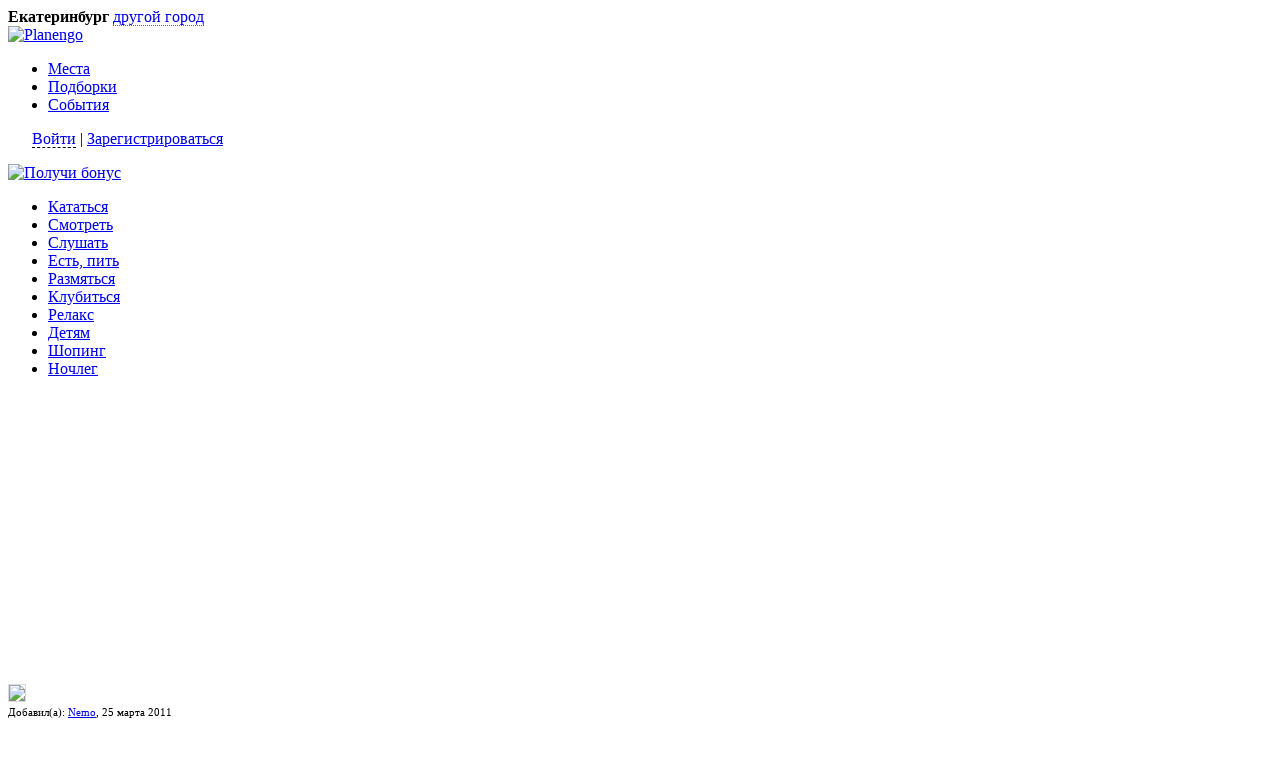

--- FILE ---
content_type: text/html; charset=utf-8
request_url: https://planengo.ru/ekaterinburg/ekaterinburg/place/moskovskaya_gorka
body_size: 5677
content:
<!DOCTYPE html>
<html>
<head>
  <title>Гостиница "Московская Горка"</title>
  <meta name="keywords" content="Гостиница Кафе Кафе ресторан Киноконцертный зал Кинотеатр Отель Парк Ресторан">
  <meta name="description" content="Современная городская гостиница, работающая в формате бизнес - отеля, находится в самом центре города.">
  <meta content="text/html; charset=utf-8" http-equiv="Content-Type">
  <meta content="ru" http-equiv="Content-Language">
  <link rel="shortcut icon" href="/favicon.ico" type="image/x-icon">
  <link rel="alternate" type="application/rss+xml" title="RSS" href="/rss_place.php">
  <link media="screen" type="text/css" rel="stylesheet" href="https://pl.emissary.ru/css//general.css">
  <script src="https://pl.emissary.ru/js/js_classes/jquery-1.3.2.min.js" type="text/javascript"></script>
  <script src="https://pl.emissary.ru/js/js_classes/send_form_class.js" type="text/javascript" charset="windows-1251"></script>
  <script src="https://pl.emissary.ru/js/js_classes/jquery.dimensions.min.js" type="text/javascript"></script>
  <script src="https://pl.emissary.ru/js/js_classes/ui.mouse.min.js" type="text/javascript"></script>
  <script src="https://pl.emissary.ru/js/js_classes/ui.draggable.min.js" type="text/javascript"></script>
  <script src="https://pl.emissary.ru/js/js_implement/function.js" type="text/javascript" charset="windows-1251"></script>
  <script src="https://pl.emissary.ru/js/js_implement/send_form.js" type="text/javascript" charset="windows-1251"></script>
  <script src="https://pl.emissary.ru/js/js_implement/checker.js" type="text/javascript"></script>
</head>
<body style="">
  <div xmlns="" class="header">
    <div class="post">
      <b>Екатеринбург</b>&nbsp;<a id="link_city_select" href="javascript:show_city_select_window('link_city_select',%2010,%200)" style="border-bottom: 1px dotted #666666; text-decoration: none;">другой город</a> &nbsp;&nbsp;&nbsp;
    </div>
    <div class="lang"></div>
    <div class="logo">
      <a href="/ekaterinburg/" title="Planengo"><img height="28" width="212" class="png" title="Planengo" alt="Planengo" src="http://pl.emissary.ru/img/logo.png"></a>
      <div class="fnav">
        <ul>
          <li>
            <a href="/ekaterinburg/all_places">Места</a>
          </li>
          <li>
            <a href="/ekaterinburg/collections">Подборки</a>
          </li>
          <li>
            <a href="/ekaterinburg/events">События</a>
          </li>
        </ul>
      </div>
    </div>
    <div class="user" style="background: none;">
      <p>&nbsp; &nbsp;&nbsp;&nbsp; <a href="javascript:show_authorization_window('link_top_login',-160,0);" id="link_top_login" style="border-bottom: 1px dashed #000000; cursor: pointer; text-decoration: none;">Войти</a>&nbsp;| <a href="/registration">Зарегистрироваться</a></p>
    </div><a class="add_post" href="/rules"><img height="29" width="158" alt="Получи бонус" class="png" src="http://pl.emissary.ru/img/btns/get_bonus1.png"></a>
    <div class="snav">
      <ul>
        <li>
          <a href="/ekaterinburg/drive">Кататься</a>
        </li>
        <li>
          <a href="/ekaterinburg/look">Смотреть</a>
        </li>
        <li>
          <a href="/ekaterinburg/listen">Слушать</a>
        </li>
        <li>
          <a href="/ekaterinburg/eat_drink">Есть, пить</a>
        </li>
        <li>
          <a href="/ekaterinburg/activities">Размяться</a>
        </li>
        <li>
          <a href="/ekaterinburg/clubitsya">Клубиться</a>
        </li>
        <li>
          <a href="/ekaterinburg/relax">Релакс</a>
        </li>
        <li>
          <a href="/ekaterinburg/kids">Детям</a>
        </li>
        <li>
          <a href="/ekaterinburg/shopping">Шопинг</a>
        </li>
        <li>
          <a href="/ekaterinburg/lodging">Ночлег</a>
        </li>
      </ul>
    </div>
  </div>
  <div xmlns="" class="middle post-page">
    <script src="https://pl.emissary.ru/js/js_implement/common_gallery.js" type="text/javascript" charset="windows-1251"></script>
    <div class="right-side">
      <div class="ads">
      <script type="text/javascript">
        <!--
        google_ad_client = "ca-pub-2473311757792588";
        /* Planengo right */
        google_ad_slot = "8555184372";
        google_ad_width = 250;
        google_ad_height = 250;
        //-->
      </script> 
      <script type="text/javascript" src="https://pagead2.googlesyndication.com/pagead/show_ads.js"></script><br>
      <br>
      <br>
      <img src="http://www.fondpodsolnuh.ru/promo/240x400_fondpodsolnuh.ru.gif" width="250" style="border:1px solid #DBDBDB;"></div><label id="like_style" style="display:none;"></label> 
      <script type="text/javascript">


                        document.write(unescape("%3Cscript src='" +"/js/js_implement/cc.js' type='text/javascript'%3E%3C/script%3E"));
      </script>
    </div>
    <div class="left-side">
      <div style="font:11px Verdana; padding-bottom:10px; display:block;">
        Добавил(а): <a href="/person/975">Nemo</a>, 25 марта 2011
      </div>
      <h1 class="title"><span class="type">Гостиница</span>Московская Горка<span class="type" style="padding-top:7px;">В разделах: <a href="/ekaterinburg/relax">Релакс</a> <a href="/ekaterinburg/lodging">Ночлег</a> <a href="/ekaterinburg/eat_drink">Есть, пить</a></span></h1>
      <div style="font-family: Verdana; font-size: 10px; padding-bottom: 10px;"></div>
      <div class="post-info">
        <div class="right-panel">
          <link type="text/css" rel="stylesheet" href="https://pl.emissary.ru/css//rater.css">
          <script src="https://pl.emissary.ru/js/js_classes/jquery.rater.js" type="text/javascript"></script>
          <div class="your-vote">
            <h4>Ваша оценка</h4>
            <div id="basic_rater" class="star-rating"></div>
            <script type="text/javascript">
            $('#basic_rater').rater('/ajax_sent_vote.php?module=place&module_id=2160', {style: 'basic', maxvalue:5, curvalue:0});
            </script>
          </div>
          <div class="other-votes">
            <h4>Оценки посетителей</h4>
            <ul>
              <li class="most"><span class="count">1</span><span class="bstars bstars-5"></span></li>
              <li><span class="count">0</span><span class="bstars bstars-4"></span></li>
              <li><span class="count">0</span><span class="bstars bstars-3"></span></li>
              <li><span class="count">0</span><span class="bstars bstars-2"></span></li>
              <li><span class="count">0</span><span class="bstars bstars-1"></span></li>
            </ul>
          </div><a href="/feedback">Нашли ошибку?</a>
        </div>
        <div class="post-details" style="margin-bottom:10px;">
          <div class="about">
            <p>Современная городская гостиница, работающая в формате бизнес - отеля, находится в самом центре города.</p>
          </div>
          <table cellspacing="0" class="params">
            <tbody>
              <tr>
                <th>Телефон</th>
                <td>+7 (343) 310-00-30</td>
              </tr>
              <tr>
                <th>Адрес</th>
                <td>Екатеринбург, Московская, 131</td>
              </tr>
              <tr>
                <th>Метро</th>
                <td>Геологическая (15 мин. пешком)</td>
              </tr>
              <tr>
                <th>Сайт</th>
                <td>
                  <a href="/sites.php?url=http://www.mosgorka.ru/" target="_blank">http://www.mosgorka.ru/</a>
                </td>
              </tr>
              <tr>
                <th>Средний&nbsp;чек</th>
                <td>3400–7500&nbsp;RUR</td>
              </tr>
              <tr>
                <th>Принимают</th>
                <td>Наличные и карточки</td>
              </tr>
              <tr>
                <th>Режим работы</th>
                <td>круглосуточно</td>
              </tr>
            </tbody>
          </table>
          <div class="more">
            <a class="advice" id="link_friend" href="javascript:show_friend_window('link_friend',-0,-170);" style="">Посоветовать другу</a><a href="/ekaterinburg/place/moskovskaya_gorka/more" id="link_information">Подробное описание</a>
          </div>
          <div class="buttons" style="float:left; width: 100%;">
            <a class="floatLeft" href="javascript:location.href='/print.php?place_id=2160'"><img alt="Распечатать" src="http://pl.emissary.ru/img/btns/print.png"></a><label class="floatRight" id="frame_add_notepad_2160" style="vertical-align:top;"><a class="floatRight" href="javascript:ajax_switch_notepad(2160,%200)"><img alt="В блокнот" src="http://pl.emissary.ru/img/btns/tonotepad2.png"></a></label>
          </div>
        </div>
        <div class="post-map">
          <h4>На карте (<a id="link_nomap" href="javascript:nomap(0)" class="link_dashed">показать</a>)</h4>
          <div>
            <div style="width:100%; height: 500px; display: none;" id="map_canvas">
              <img src="http://pl.emissary.ru/img/map_loader.gif"><br>
              Загрузка карты
            </div>
          </div>
        </div>
        <div class="post-map" style="font-family: Verdana; font-size: 10px;"></div>
        <div class="right-panel">
          <div class="same-posts">
            <h4>Вас может заинтересовать</h4>
            <ul>
              <li>
                <a href="/ekaterinburg/place/bazar_9428">Ресторан Bazar</a>
              </li>
              <li>
                <a href="/ekaterinburg/place/uktusskiy_lesopark">Парк Уктусский лесопарк</a>
              </li>
              <li>
                <a href="/ekaterinburg/place/pitstsa_mia">Кафе Пицца Миа</a>
              </li>
              <li>
                <a href="/ekaterinburg/place/megapolis">Кинотеатр Мегаполис</a>
              </li>
              <li>
                <a href="/ekaterinburg/place/kosmos_2047">Киноконцертный зал Космос</a>
              </li>
            </ul>
          </div>
        </div>
        <div class="post-details">
          <div id="gallery" class="gallery">
            <div class="big" style="text-align:left;"><img id="el_gallery_1" src="http://pl.emissary.ru/up_img/big_001_138.jpg" alt="" title="" style="display:block;" width="446"><img id="el_gallery_2" src="http://pl.emissary.ru/up_img/big_gost5.jpg" alt="" title="" style="display:none;" width="446"><img id="el_gallery_3" src="http://pl.emissary.ru/up_img/big_1276156355.jpg" alt="" title="" style="display:none;" width="446"><img id="el_gallery_4" src="http://pl.emissary.ru/up_img/big_12b(1).jpg" alt="" title="" style="display:none;" width="446"><img id="el_gallery_5" src="http://pl.emissary.ru/up_img/big_081120071437411a.jpg" alt="" title="" style="display:none;" width="446"><img id="el_gallery_6" src="http://pl.emissary.ru/up_img/big_f56385327.jpg" alt="" title="" style="display:none;" width="446"><img id="el_gallery_7" src="http://pl.emissary.ru/up_img/big_econom_lux2(spalnaya)5.jpg" alt="" title="" style="display:none;" width="446"></div><label id="preload_img"></label>
            <div class="thumbs">
              <ul>
                <li><img alt="" title="" src="http://pl.emissary.ru/up_img/small_001_138.jpg"><span style="width: 104px; height: 77px;"></span></li>
                <li><img alt="" title="" src="http://pl.emissary.ru/up_img/small_gost5.jpg"></li>
                <li><img alt="" title="" src="http://pl.emissary.ru/up_img/small_1276156355.jpg"></li>
                <li><img alt="" title="" src="http://pl.emissary.ru/up_img/small_12b(1).jpg"></li>
                <li><img alt="" title="" src="http://pl.emissary.ru/up_img/small_081120071437411a.jpg"></li>
                <li><img alt="" title="" src="http://pl.emissary.ru/up_img/small_f56385327.jpg"></li>
                <li><img alt="" title="" src="http://pl.emissary.ru/up_img/small_econom_lux2(spalnaya)5.jpg"></li>
              </ul>
            </div>
          </div>
        </div>
      </div>
      <script type="text/javascript">
      initGallery('gallery');
      </script>
      <div class="feedback-list">
        <h2 id="comments">Отзывы посетителей</h2>
        <div style="margin-left: 2em" id="frame_element_comment">
          <div class="text" style="border:0px;">
            Ваш отзыв будет первым! <a href="/registration">Зарегистрируйтесь</a> или <a href="javascript:show_authorization_window('link_comment_login',0,-160);" id="link_comment_login" style="border-bottom: 1px dashed #000000; cursor: pointer; text-decoration: none;">Войдите</a>
          </div>
        </div>
      </div>
    </div>
    <div class="popup" id="friend_window" style="visibility: hidden; width:350px; z-index:100; font:11px Verdana; position: absolute;">
      <div class="tl png">
        <span class="png"></span>
      </div>
      <div class="inner png">
        <div class="rbg png">
          <img src="http://pl.emissary.ru/img/close.gif" width="10" height="10" class="close_pop_form" onclick="hide_friend_window();"><b>Посоветовать другу</b><br>
          <br>
          <form name="form_friend" id="form_friend" method="post" onsubmit="return false">
            <table width="330" cellspacing="0" cellpadding="5" border="0" id="frame_friend">
              <tbody>
                <tr>
                  <td>Ваше имя</td>
                  <td style="padding: 3px 0px 3px 0px;"><input type="text" id="sf_from_name" name="from_name" style="width:200px;" class="text" value="" onkeypress="if((event.keyCode==10)||(event.keyCode==13)){sent_friend();}"></td>
                </tr>
                <tr>
                  <td width="70"><nobr>E-mail друга</nobr></td>
                  <td width="230" style="padding: 3px 0px 3px 0px;"><input type="text" id="sf_to_email" name="to_email" style="width:200px;" class="text" onkeypress="if((event.keyCode==10)||(event.keyCode==13)){sent_friend();}"></td>
                </tr>
                <tr>
                  <td>&nbsp;</td>
                  <td>
                    <div id="result_friend_string" style="padding-top:10px; margin-bottom:10px;"></div><a style="font-size:13px;" class="link_dashed" href="javascript:sent_friend();">Отправить →</a>&nbsp; <input type="hidden" name="module_id" value="2160">
                  </td>
                </tr>
              </tbody>
            </table>
          </form><br>
        </div>
      </div>
      <div class="bl png">
        <span class="png"></span>
      </div>
    </div>
    <script type="text/javascript">
        // объявление переменных
        var map                 = null; // карта
        var geocoder    = null; // объект геокодинга

        // инициализация карты
        function initializeMap() {
                try { 
                                
                                var latlng = new google.maps.LatLng(56.81321289751623, 60.591187477111816);
                            var myOptions = {
                              zoom: 16,
                              center: latlng,
                              mapTypeId: google.maps.MapTypeId.SATELLITE,
                                  scrollwheel: false
                            };
                                var map = new google.maps.Map(document.getElementById("map_canvas"), myOptions); // делаем карту в таком диве

                                
                                var marker = new google.maps.Marker({
                              position: latlng, 
                              map: map
                                });
                        

                } catch(err) {
                nomap();
            } 
        }
    </script>
  </div>
  <div xmlns="" class="footer">
    <div style="float:right;">
      <noscript></noscript>
      <div style="display:none;">
        <script type="text/javascript">
        (function(w, c) {
        (w[c] = w[c] || []).push(function() {
        try {
            w.yaCounter3921646 = new Ya.Metrika(3921646);
             yaCounter3921646.clickmap(true);
             yaCounter3921646.trackLinks(true);

        } catch(e) { }
        });
        })(window, 'yandex_metrika_callbacks');
        </script>
      </div><noscript>
      <div style="position:absolute"></div></noscript>
    </div>
    <div class="nav">
      <div class="col">
        <p class="copy">© 2010 <b>Planе’n’Go</b></p>
        <p><a href="/feedback">Обратная связь</a></p>
        <p style="color:#969696;">0.0718 сек.</p>
      </div>
      <div class="col">
        <ul>
          <li>
            <a href="/add_place">Добавить место</a>
          </li>
          <li>
            <a href="/about">О проекте</a>
          </li>
        </ul>
      </div>
      <div class="col">
        <form action="/find">
          <div class="search">
            <input type="text" value="Найти" class="text" id="find_str" name="find_str" onclick="empty_string('Найти');"><input type="submit" value="" class="btn" style="cursor:pointer;">
          </div>
        </form>
      </div>
    </div>
  </div>
  <div xmlns="" class="popup" id="authorization_window" style="visibility: hidden; width:320px; z-index:100; font:11px Verdana; position: absolute;">
    <div class="tl png">
      <span class="png"></span>
    </div>
    <div class="inner png">
      <div class="rbg png">
        <img src="http://pl.emissary.ru/img/close.gif" width="10" height="10" class="close_pop_form" onclick="hide_authorization_window();"><b>Авторизация</b><br>
        <br>
        <form name="form_authorization" id="form_authorization" method="post" onsubmit="return false">
          <table width="300" cellspacing="0" cellpadding="5" border="0" id="frame_authorization">
            <tbody>
              <tr>
                <td width="70"><nobr>Ваш e-mail</nobr></td>
                <td width="230" style="padding: 3px 0px 3px 0px;"><input type="text" id="au_login" name="login" style="width:200px;" class="text" onkeypress="if((event.keyCode==10)||(event.keyCode==13)){sent_authorization();}"></td>
              </tr>
              <tr>
                <td>Пароль</td>
                <td style="padding: 3px 0px 3px 0px;"><input type="password" id="au_password" name="password" style="width:200px;" class="text" onkeypress="if((event.keyCode==10)||(event.keyCode==13)){sent_authorization();}"></td>
              </tr>
              <tr>
                <td>&nbsp;</td>
                <td>
                  <input type="checkbox" id="mem_auth" name="mem_auth" value="yes" onkeypress="if((event.keyCode==10)||(event.keyCode==13)){sent_authorization();}">&nbsp;<label for="mem_auth">Запомнить</label> &nbsp;&nbsp; <a class="link_dashed" href="javascript:show_sent_pass_window();">Забыли пароль?</a>&nbsp;
                </td>
              </tr>
              <tr>
                <td>&nbsp;</td>
                <td>
                  <div id="result_authorization_string" style="padding-top:10px; margin-bottom:10px;"></div><a style="font-size:13px;" class="link_dashed" href="javascript:sent_authorization();">Войти →</a>&nbsp; <input type="hidden" name="flag_auth" value="1">
                </td>
              </tr>
            </tbody>
          </table>
        </form><br>
      </div>
    </div>
    <div class="bl png">
      <span class="png"></span>
    </div>
  </div>
  <div xmlns="" class="popup" id="sent_pass_window" style="visibility: hidden; width:400px; top: 33px; right: 50px; z-index:100; font:11px Verdana; position: absolute;">
    <div class="tl png">
      <span class="png"></span>
    </div>
    <div class="inner png">
      <div class="rbg png">
        <img src="http://pl.emissary.ru/img/close.gif" width="10" height="10" class="close_pop_form" onclick="hide_sent_pass_window();"><b>Забыли пароль</b><br>
        <br>
        <form name="form_sent_pass" id="form_sent_pass" method="post" onsubmit="return false">
          <table width="380" cellspacing="0" cellpadding="5" border="0" id="frame_authorization">
            <tbody>
              <tr>
                <td>Ваш e-mail</td>
                <td><input type="text" id="sp_email" name="email" style="width:250px;" class="text" onkeypress="if((event.keyCode==10)||(event.keyCode==13)){sent_pass();}"></td>
              </tr>
            </tbody>
          </table><span id="result_sent_pass_string"></span><br>
          <br>
          <a style="font-size:13px;" class="link_dashed" href="javascript:sent_pass();">Отправить →</a>&nbsp;
        </form><br>
      </div>
    </div>
    <div class="bl png">
      <span class="png"></span>
    </div>
  </div>
  <div xmlns="" class="popup" id="city_select_window" style="visibility: hidden; width:250px; top: 33px; right: 50px; z-index:100; font:11px Verdana; position: absolute;">
    <div class="tl png">
      <span class="png"></span>
    </div>
    <div class="inner png">
      <div class="rbg png">
        <img src="http://pl.emissary.ru/img/close.gif" width="10" height="10" class="close_pop_form" onclick="hide_city_select_window();"><b>Города</b><br>
        <br>
        <a href="/moscow" style="font-size:13px;">Москва</a><br>
        <a href="/moscow-region" style="font-size:13px;">Московская область</a><br>
        <a href="/st-petersburg" style="font-size:13px;">Санкт-Петербург</a><br>
        <a href="/samara" style="font-size:13px;">Самара</a><br>
        <a href="/nizhny-novgorod" style="font-size:13px;">Нижний Новгород</a><br>
        <a href="/novosibirsk" style="font-size:13px;">Новосибирск</a><br>
        <a href="/ufa" style="font-size:13px;">Уфа</a><br>
        <a href="/krasnodar" style="font-size:13px;">Краснодар</a><br>
        <a href="/chelyabinsk" style="font-size:13px;">Челябинск</a><br>
        <a href="/rostov-na-donu" style="font-size:13px;">Ростов-на-Дону</a><br>
        <a href="/sochi" style="font-size:13px;">Сочи</a><br>
        <a href="/paris" style="font-size:13px;">Париж</a><br>
        <a href="/berlin" style="font-size:13px;">Берлин</a><br>
        <a href="/prague" style="font-size:13px;">Прага</a><br>
        <a href="/barcelona" style="font-size:13px;">Барселона</a><br>
        <a href="/amsterdam" style="font-size:13px;">Амстердам</a><br>
        <a href="/volgograd" style="font-size:13px;">Волгоград</a><br>
        <a href="/kazan" style="font-size:13px;">Казань</a><br>
        <a href="/tula" style="font-size:13px;">Тула</a><br>
        <br>
      </div>
    </div>
    <div class="bl png">
      <span class="png"></span>
    </div>
  </div>
<script defer src="https://static.cloudflareinsights.com/beacon.min.js/vcd15cbe7772f49c399c6a5babf22c1241717689176015" integrity="sha512-ZpsOmlRQV6y907TI0dKBHq9Md29nnaEIPlkf84rnaERnq6zvWvPUqr2ft8M1aS28oN72PdrCzSjY4U6VaAw1EQ==" data-cf-beacon='{"version":"2024.11.0","token":"6240dde2ff784558972c82d5d479443a","r":1,"server_timing":{"name":{"cfCacheStatus":true,"cfEdge":true,"cfExtPri":true,"cfL4":true,"cfOrigin":true,"cfSpeedBrain":true},"location_startswith":null}}' crossorigin="anonymous"></script>
</body>
</html>


--- FILE ---
content_type: text/html; charset=utf-8
request_url: https://www.google.com/recaptcha/api2/aframe
body_size: 267
content:
<!DOCTYPE HTML><html><head><meta http-equiv="content-type" content="text/html; charset=UTF-8"></head><body><script nonce="UVvu1hGnpiGu4Fm7_xPBSw">/** Anti-fraud and anti-abuse applications only. See google.com/recaptcha */ try{var clients={'sodar':'https://pagead2.googlesyndication.com/pagead/sodar?'};window.addEventListener("message",function(a){try{if(a.source===window.parent){var b=JSON.parse(a.data);var c=clients[b['id']];if(c){var d=document.createElement('img');d.src=c+b['params']+'&rc='+(localStorage.getItem("rc::a")?sessionStorage.getItem("rc::b"):"");window.document.body.appendChild(d);sessionStorage.setItem("rc::e",parseInt(sessionStorage.getItem("rc::e")||0)+1);localStorage.setItem("rc::h",'1769461294212');}}}catch(b){}});window.parent.postMessage("_grecaptcha_ready", "*");}catch(b){}</script></body></html>